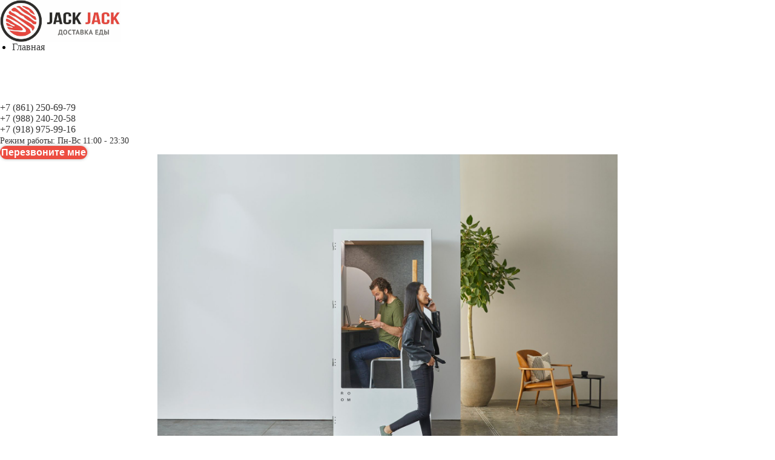

--- FILE ---
content_type: text/html; charset=UTF-8
request_url: https://jackjackkrd.ru/tpost/ss5cg5nuk1-there-is-a-first-post-headline
body_size: 15040
content:
<!DOCTYPE html>
<html dir="ltr">
<head>
    <meta charset="utf-8">
    <meta name="viewport" content="width=device-width, initial-scale=1.0">
    
    <title>There is a first post headline - Julia Scott</title>
    <meta name="description" content="A text for a new post. Add text here as a description.#nbsp;It will be shown only in the description of a news card.">
    <meta name="keywords" content="">
    <meta name="robots" content="index, follow" />

    <meta property="og:title" content="There is a first post headline" />
    <meta property="og:description" content="A text for a new post. Add text here as a description.#nbsp;It will be shown only in the description of a news card." />
    <meta property="og:type" content="website" />
    <meta property="og:url" content="https://jackjackkrd.ru/tpost/ss5cg5nuk1-there-is-a-first-post-headline" />
    <meta property="og:image" content="https://static.tildacdn.com/tild3730-3535-4735-b835-626335396365/room-CvITb1xAj4I-uns.jpg" />

    <link rel="canonical" href="https://jackjackkrd.ru/tpost/ss5cg5nuk1-there-is-a-first-post-headline" />
    <link rel="alternate" type="application/rss+xml" title="События фонда" href="https://jackjackkrd.ru/rss-feed-585250253071.xml" />
    <link rel="amphtml" href="https://jackjackkrd.ru/tpost/ss5cg5nuk1-there-is-a-first-post-headline?amp=true">

    <link rel="stylesheet" href="https://static.tildacdn.com/css/tilda-grid-3.0.min.css">
    <link rel="stylesheet" href="https://ws.tildacdn.com/project1581859/tilda-blocks-page7192370.min.css?t=1769169349" type="text/css" media="all" onerror="this.loaderr='y';" />
    <link rel="stylesheet" href="https://static.tildacdn.com/css/tilda-animation-1.0.min.css" type="text/css" media="all" />
    <link rel="stylesheet" href="https://static.tildacdn.com/css/tilda-popup-1.1.min.css" type="text/css" media="all" />
    <link rel="stylesheet" href="https://static.tildacdn.com/css/tilda-feed-1.1.min.css" type="text/css" media="all" />
    <link rel="stylesheet" href="https://static.tildacdn.com/css/tilda-slds-1.4.min.css" type="text/css" media="all" />
    <link rel="stylesheet" href="https://static.tildacdn.com/css/tilda-zoom-2.0.min.css" type="text/css" media="all" />
    <link rel="stylesheet" href="https://static.tildacdn.com/css/tilda-menusub-1.0.min.css" type="text/css" media="all" />
    <link rel="stylesheet" href="https://static.tildacdn.com/css/tilda-forms-1.0.min.css" type="text/css" media="all" />
    <link rel="stylesheet" href="https://static.tildacdn.com/css/tilda-catalog-1.1.min.css" type="text/css" media="all" />
    <script src="https://static.tildacdn.com/js/jquery-1.10.2.min.js"></script>
    <script src="https://static.tildacdn.com/js/tilda-scripts-3.0.min.js"></script>
    <script src="https://ws.tildacdn.com/project1581859/tilda-blocks-page7192370.min.js?t=1769169349" onerror="this.loaderr='y';"></script>
    <script src="https://static.tildacdn.com/js/lazyload-1.3.min.js" charset="utf-8"></script>
    <script src="https://static.tildacdn.com/js/tilda-animation-1.0.min.js" charset="utf-8"></script>
    <script src="https://static.tildacdn.com/js/tilda-feed-1.1.min.js" charset="utf-8"></script><script src="https://static.tildacdn.com/js/tilda-zero-fixed-1.0.min.js" charset="utf-8"></script><script src="https://static.tildacdn.com/js/tilda-popup-1.0.min.js" charset="utf-8"></script><script src="https://static.tildacdn.com/js/tilda-menu-1.0.min.js" charset="utf-8"></script><script src="https://static.tildacdn.com/js/tilda-submenublocks-1.0.min.js" charset="utf-8"></script><script src="https://static.tildacdn.com/js/tilda-forms-1.0.min.js" charset="utf-8"></script><link rel="stylesheet" href="https://static.tildacdn.com/css/tilda-forms-1.0.min.css" type="text/css" media="all"><script src="https://static.tildacdn.com/js/tilda-map-1.0.min.js" charset="utf-8"></script><script src="https://static.tildacdn.com/js/tilda-vote-1.1.min.js" charset="utf-8"></script><script src="https://static.tildacdn.com/js/tilda-animation-sbs-1.0.min.js" charset="utf-8"></script>
    <script src="https://static.tildacdn.com/js/tilda-slds-1.4.min.js" charset="utf-8"></script>
    <script src="https://static.tildacdn.com/js/tilda-zoom-2.0.min.js" charset="utf-8"></script>
    <script src="https://static.tildacdn.com/js/hammer.min.js" charset="utf-8"></script>
    <script src="https://static.tildacdn.com/js/tilda-menusub-1.0.min.js" charset="utf-8"></script>
    <script src="https://static.tildacdn.com/js/tilda-cart-1.1.min.js" charset="utf-8"></script>
    <script src="https://static.tildacdn.com/js/tilda-products-1.0.min.js" charset="utf-8"></script>
    <script src="https://static.tildacdn.com/js/tilda-catalog-1.1.min.js" charset="utf-8"></script>
    <script src="https://static.tildacdn.com/js/tilda-zero-1.1.min.js" charset="utf-8"></script>
    <script src="https://static.tildacdn.com/js/tilda-zero-scale-1.0.min.js" charset="utf-8"></script>
    <script src="https://static.tildacdn.com/js/tilda-zero-forms-1.0.min.js" charset="utf-8"></script>
    <script src="https://static.tildacdn.com/js/tilda-zero-gallery-1.0.min.js" charset="utf-8"></script>
    <script src="https://static.tildacdn.com/js/tilda-zero-tooltip-1.0.min.js" charset="utf-8"></script>
    <script src="https://static.tildacdn.com/js/tilda-zero-video-1.0.min.js" charset="utf-8"></script>

    <script type="text/javascript">
    
    if((/bot|google|yandex|baidu|bing|msn|duckduckbot|teoma|slurp|crawler|spider|robot|crawling|facebook/i.test(navigator.userAgent))===false && typeof(sessionStorage)!='undefined' && sessionStorage.getItem('visited')!=='y'){	var style=document.createElement('style');	style.type='text/css';	style.innerHTML='@media screen and (min-width: 980px) {.t-records {opacity: 0;}.t-records_animated {-webkit-transition: opacity ease-in-out .2s;-moz-transition: opacity ease-in-out .2s;-o-transition: opacity ease-in-out .2s;transition: opacity ease-in-out .2s;}.t-records.t-records_visible {opacity: 1;}}';	document.getElementsByTagName('head')[0].appendChild(style);	$(document).ready(function() { $('.t-records').addClass('t-records_animated'); setTimeout(function(){ $('.t-records').addClass('t-records_visible'); sessionStorage.setItem('visited','y'); },400);	});}
    
    </script>
</head>

<body class="t-body">
<div id="allrecords" class="t-records" data-hook="blocks-collection-content-node" data-tilda-project-id="1581859" data-tilda-formskey="5760828540fb99049d855e7785262771">

    
<!-- POST START -->

<!--header-->
<div id="t-header" class="t-records" data-hook="blocks-collection-content-node" data-tilda-project-id="1581859" data-tilda-page-id="7192370" data-tilda-formskey="5760828540fb99049d855e7785262771" data-tilda-lazy="yes" data-tilda-project-headcode="yes">

<div id="rec147668614" class="r t-rec" style=" "  data-record-type="390"   >


<div class="t390">
  <div class="t-popup" data-tooltip-hook="#action"  >
    <div class="t-popup__close">
      <div class="t-popup__close-wrapper">
      <svg class="t-popup__close-icon" width="23px" height="23px" viewBox="0 0 23 23" version="1.1" xmlns="http://www.w3.org/2000/svg" xmlns:xlink="http://www.w3.org/1999/xlink">
        <g stroke="none" stroke-width="1" fill="#fff" fill-rule="evenodd">
          <rect transform="translate(11.313708, 11.313708) rotate(-45.000000) translate(-11.313708, -11.313708) " x="10.3137085" y="-3.6862915" width="2" height="30"></rect>
          <rect transform="translate(11.313708, 11.313708) rotate(-315.000000) translate(-11.313708, -11.313708) " x="10.3137085" y="-3.6862915" width="2" height="30"></rect>
        </g>
      </svg>
      </div>
    </div>
    <div class="t-popup__container t-width t-width_6" style="background-color: #fbfbf9;">
      <img class="t390__img t-img" src="https://static.tildacdn.com/tild6364-6637-4436-a130-623039373234/_-1.jpg" imgfield="img" >            <div class="t390__wrapper t-align_center">
                <div class="t390__title t-heading t-heading_lg" style="">Закажите сет «Хит 80 ШТ» всего за 999 руб.</div>        <div class="t390__descr t-descr t-descr_xs" style="">Состав: Темпура тори,Темпура моцарелла, Каппа маки, Маки сыр, Окинава, Бонито с окунём, Запеченный унаги, Запеченный с крабом, Запеченный с копчёной курочкой, Запеченный тамаго<br /><strong>80 шт., 2000 грамм </strong></div>                  <div class="t390__btn-wrapper">
            <a href="https://jackjackkrd.ru/tproduct/124110385-420567500621-set-hit-80-sht" target="" class="t390__btn t390__btn_first t-btn js-click-stat" data-tilda-event-name="/tilda/click/rec147668614/button1"  style=" color:#ffffff;background-color:#ff8e48;border-radius:10px; -moz-border-radius:10px; -webkit-border-radius:10px;"><table style="width:100%; height:100%;"><tr><td>ЗАКАЗАТЬ СО СКИДКОЙ</td></tr></table></a>                      </div>
                        <div class="t390__social">
          <div class="t390__circle-lg ">
          <script type="text/javascript" src="https://static.tildacdn.com/js/ya-share.js" charset="utf-8"></script>
           <div class="ya-share2" data-access-token:facebook="" data-yashareL10n="en" data-services="facebook,vkontakte,twitter" data-counter=""></div>
          </div>
        </div>
              </div>
          </div>
  </div>
</div>



<script type="text/javascript">

$(document).ready(function(){
  $("#rec147668614").attr('data-animationappear','off');
  $("#rec147668614").css('opacity','1');
  setTimeout(function(){
    t390_initPopup('147668614');
  }, 500);
});
</script>


<style>

#rec147668614 .t-btn[data-btneffects-first],
#rec147668614 .t-btn[data-btneffects-second],
#rec147668614 .t-submit[data-btneffects-first],
#rec147668614 .t-submit[data-btneffects-second] {
	position: relative;
  overflow: hidden;
  -webkit-transform: translate3d(0,0,0);
  transform: translate3d(0,0,0);
}



</style>



<script type="text/javascript">

$(document).ready(function() {
	
	
});

</script>

</div>


<div id="rec147670087" class="r t-rec" style=" " data-animationappear="off" data-record-type="367"   >
<!-- T367 -->
<div class="t367">
<a href="#action" class="t367__opener" data-trigger-time="10" data-cookie-name="mytimercookie" data-cookie-time="10"></a>
</div>



<script>
$(document).ready(function() {
    t367_autoInit('147670087');
});
</script>  


</div>


<div id="rec210445531" class="r t-rec t-screenmin-980px" style=" " data-animationappear="off" data-record-type="257" data-screen-min="980px"  >

<!-- T228 -->
<div id="nav210445531marker"></div>
<div id="nav210445531" class="t228  t228__positionfixed " style="background-color: rgba(255,255,255,1); height:90px; box-shadow: 0px 1px 3px rgba(0,0,0,0.40);" data-bgcolor-hex="#ffffff" data-bgcolor-rgba="rgba(255,255,255,1)" data-navmarker="nav210445531marker" data-appearoffset="" data-bgopacity-two="100" data-menushadow="40" data-bgopacity="1"  data-bgcolor-rgba-afterscroll="rgba(255,255,255,1)" data-menu-items-align="center" data-menu="yes">
    <div class="t228__maincontainer t228__c12collumns" style="height:90px;">
          <div class="t228__padding40px"></div>

          <div class="t228__leftside">
                        <div class="t228__leftcontainer">
                <a href="/"  style="color:#363636;font-size:20px;"><img src="https://static.tildacdn.com/tild3832-3334-4336-b736-316230643533/noroot.png" class="t228__imglogo t228__imglogomobile" imgfield="img" style="max-width: 200px; width: 200px; min-width: 200px; height: auto; display: block;" alt="Jack Jack"></a>            </div>
                      </div>

          <div class="t228__centerside ">
                        <div class="t228__centercontainer">
            <ul class="t228__list t228__list_hidden">
                        			            <li class="t228__list_item" style="padding:0 15px 0 0;"><a class="t-menu__link-item" href="" data-menu-submenu-hook=""  style="color:#363636;font-size:16px;font-weight:500;" data-menu-item-number="1">Главная</a>
                            </li>
            			            <li class="t228__list_item" style="padding:0 15px;"><a class="t-menu__link-item" href="" data-menu-submenu-hook="link_sub2_210445531"  style="color:#363636;font-size:16px;font-weight:500;" data-menu-item-number="2">Меню</a>
                    <div class="t-menusub" data-submenu-hook="link_sub2_210445531" data-submenu-margin="15px" data-add-submenu-arrow="on">
      <div class="t-menusub__menu">
        <div class="t-menusub__content">
          <ul class="t-menusub__list">
                    <li class="t-menusub__list-item t-name t-name_xs"><a class="t-menusub__link-item t-name t-name_xs" style="color:#363636;font-size:14px;font-weight:500;font-family:'Roboto';" href="/category/"  data-menu-item-number="2">Меню</a></li>
                    <li class="t-menusub__list-item t-name t-name_xs"><a class="t-menusub__link-item t-name t-name_xs" style="color:#363636;font-size:14px;font-weight:500;font-family:'Roboto';" href="/category/sety"  data-menu-item-number="2">Сеты</a></li>
                    <li class="t-menusub__list-item t-name t-name_xs"><a class="t-menusub__link-item t-name t-name_xs" style="color:#363636;font-size:14px;font-weight:500;font-family:'Roboto';" href="/category/kombo"  data-menu-item-number="2">Комбо наборы</a></li>
                    <li class="t-menusub__list-item t-name t-name_xs"><a class="t-menusub__link-item t-name t-name_xs" style="color:#363636;font-size:14px;font-weight:500;font-family:'Roboto';" href="/category/rolls"  data-menu-item-number="2">Роллы</a></li>
                    <li class="t-menusub__list-item t-name t-name_xs"><a class="t-menusub__link-item t-name t-name_xs" style="color:#363636;font-size:14px;font-weight:500;font-family:'Roboto';" href="/category/pizza"  data-menu-item-number="2">Пицца</a></li>
                    <li class="t-menusub__list-item t-name t-name_xs"><a class="t-menusub__link-item t-name t-name_xs" style="color:#363636;font-size:14px;font-weight:500;font-family:'Roboto';" href="/category/napitki"  data-menu-item-number="2">Напитки</a></li>
                    <li class="t-menusub__list-item t-name t-name_xs"><a class="t-menusub__link-item t-name t-name_xs" style="color:#363636;font-size:14px;font-weight:500;font-family:'Roboto';" href="/category/sushi"  data-menu-item-number="2">Суши</a></li>
                    <li class="t-menusub__list-item t-name t-name_xs"><a class="t-menusub__link-item t-name t-name_xs" style="color:#363636;font-size:14px;font-weight:500;font-family:'Roboto';" href="/dopolnitelno"  data-menu-item-number="2">Дополнительно</a></li>
                    <li class="t-menusub__list-item t-name t-name_xs"><a class="t-menusub__link-item t-name t-name_xs" style="color:#363636;font-size:14px;font-weight:500;font-family:'Roboto';" href="/category/novinki"  data-menu-item-number="2">Новинки</a></li>
                    <li class="t-menusub__list-item t-name t-name_xs"><a class="t-menusub__link-item t-name t-name_xs" style="color:#363636;font-size:14px;font-weight:500;font-family:'Roboto';" href="/category/goryachie-zakuski"  data-menu-item-number="2">Горячие закуски</a></li>
                    </ul>
        </div>
      </div>
    </div>
                </li>
            			            <li class="t228__list_item" style="padding:0 15px;"><a class="t-menu__link-item" href="/promotions" data-menu-submenu-hook=""  style="color:#363636;font-size:16px;font-weight:500;" data-menu-item-number="3">Акции</a>
                            </li>
            			            <li class="t228__list_item" style="padding:0 15px;"><a class="t-menu__link-item" href="" data-menu-submenu-hook="link_sub4_210445531"  style="color:#363636;font-size:16px;font-weight:500;" data-menu-item-number="4">Контакты</a>
                    <div class="t-menusub" data-submenu-hook="link_sub4_210445531" data-submenu-margin="15px" data-add-submenu-arrow="on">
      <div class="t-menusub__menu">
        <div class="t-menusub__content">
          <ul class="t-menusub__list">
                    <li class="t-menusub__list-item t-name t-name_xs"><a class="t-menusub__link-item t-name t-name_xs" style="color:#363636;font-size:14px;font-weight:500;font-family:'Roboto';" href="/contacts"  data-menu-item-number="4">Контакты ресторана</a></li>
                    <li class="t-menusub__list-item t-name t-name_xs"><a class="t-menusub__link-item t-name t-name_xs" style="color:#363636;font-size:14px;font-weight:500;font-family:'Roboto';" href="/place"  data-menu-item-number="4">Наши заведения</a></li>
                    </ul>
        </div>
      </div>
    </div>
                </li>
            			            <li class="t228__list_item" style="padding:0 0 0 15px;"><a class="t-menu__link-item" href="/dostavka-i-oplata" data-menu-submenu-hook=""  style="color:#363636;font-size:16px;font-weight:500;" data-menu-item-number="5">Доставка и оплата</a>
                            </li>
                                    </ul>
            </div>
                      </div>

          <div class="t228__rightside">
                          <div class="t228__rightcontainer">
                                <div class="t228__right_descr" style="color:#363636;font-size:16px;font-weight:500;">+7 (861) 250-69-79<br />+7 (988) 240-20-58<br />+7 (918) 975-99-16<br /><span style="font-size: 14px;">Режим работы: Пн-Вс 11:00 - 23:30</span></div>
                                                            
<div class="t228__right_buttons">
<div class="t228__right_buttons_wrap">
<div class="t228__right_buttons_but"><a href="#callback" target="" class="t-btn "  style="color:#ffffff;background-color:#ed4d41;border-radius:30px; -moz-border-radius:30px; -webkit-border-radius:30px;box-shadow: 0px 0px 5px 0px rgba(0, 0, 0, 0.3);"><table style="width:100%; height:100%;"><tr><td>Перезвоните мне</td></tr></table></a></div>    
</div>
</div>

             </div>
                       </div>

          <div class="t228__padding40px"></div>
  </div>
</div>


<style>
@media screen and (max-width: 980px) {
    #rec210445531 .t228__leftcontainer {
        padding: 20px;
    }
    #rec210445531 .t228__imglogo {
        padding: 20px 0;
    }
#rec210445531 .t228 {
    position: static;
}
}
</style>

<script>
    $(window).on('load', function() {
        if (typeof t228_setWidth !== 'undefined') {
            t228_setWidth('210445531');
        }
    });

$(window).on('resize', function() {
if (typeof t228_setWidth !== 'undefined') {
    t228_setWidth('210445531');
}
    t228_setBg('210445531');
});

$(document).ready(function() {
    t228_highlight();
            t228_checkAnchorLinks('210445531');
    
    if (typeof t228__init === 'function') {
        t228__init('210445531');
    }
    t228_setBg('210445531');
    
if (typeof t228_setWidth !== 'undefined') {
    t228_setWidth('210445531');
}

    t228_changebgopacitymenu('210445531');
    $(window).bind('scroll', t_throttle(function(){t228_changebgopacitymenu('210445531')}));


});
</script>

<!--[if IE 8]>
<style>
#rec210445531 .t228 {
    filter: progid:DXImageTransform.Microsoft.gradient(startColorStr='#D9ffffff', endColorstr='#D9ffffff');
}
</style>
<![endif]-->




		
			
			
	
	<style>
	#rec210445531 .t-btn:not(.t-animate_no-hover):hover{
	  background-color: #53a0f2 !important;	  	  	  box-shadow: 0px 0px 5px 0px rgba(0, 0, 0, 0.5) !important;	}	
	#rec210445531 .t-btn:not(.t-animate_no-hover){
	  -webkit-transition: background-color 0.2s ease-in-out, color 0.2s ease-in-out, border-color 0.2s ease-in-out, box-shadow 0.2s ease-in-out; transition: background-color 0.2s ease-in-out, color 0.2s ease-in-out, border-color 0.2s ease-in-out, box-shadow 0.2s ease-in-out;
	}
	</style>
	
	

		
		

<style>
#rec210445531 .t-menu__link-item{
	  -webkit-transition: color 0.3s ease-in-out, opacity 0.3s ease-in-out;
  transition: color 0.3s ease-in-out, opacity 0.3s ease-in-out;	
		  position: relative;
	}

#rec210445531 .t-menu__link-item::after {
  content: '';
  position: absolute;
  left: 0;
  	bottom: 20%;
	opacity: 0;
	width: 100%;
	height: 100%;
	border-bottom: 0px solid #6aaef4;
  -webkit-box-shadow: inset 0px -1px 0px 0px #6aaef4;
  -moz-box-shadow: inset 0px -1px 0px 0px #6aaef4;
  box-shadow: inset 0px -1px 0px 0px #6aaef4;
	  -webkit-transition: all 0.3s ease;
  transition: all 0.3s ease;
}

#rec210445531 .t-menu__link-item.t-active{
  color:#6aaef4 !important;  font-weight:600 !important;  }

#rec210445531 .t-menu__link-item.t-active::after {
opacity: 1;
bottom: -0px;
border-bottom: 0px solid #6aaef4;
-webkit-box-shadow: inset 0px -1px 0px 0px #6aaef4;
-moz-box-shadow: inset 0px -1px 0px 0px #6aaef4;
box-shadow: inset 0px -1px 0px 0px #6aaef4;
}

#rec210445531 .t-menu__link-item:not(.t-active):not(.tooltipstered):hover{
  color: #6aaef4 !important;  }

#rec210445531 .t-menu__link-item:not(.t-active):not(.tooltipstered):hover::after{
		opacity: 1;
	bottom: -0px;
	}

@supports (overflow:-webkit-marquee) and (justify-content:inherit)
{
  #rec210445531 .t-menu__link-item,
  #rec210445531 .t-menu__link-item.t-active {
    opacity: 1 !important;
  }
}
</style>



<script type="text/javascript">
  $(document).ready(function() {
    setTimeout(function(){
      t_onFuncLoad('t_menusub_init', function() {
        t_menusub_init('210445531');
      });
    }, 500);
  });
</script>


<style>

    #rec210445531 .t-menusub__link-item{
                    -webkit-transition: color 0.3s ease-in-out, opacity 0.3s ease-in-out;
            transition: color 0.3s ease-in-out, opacity 0.3s ease-in-out;
            }

            #rec210445531 .t-menusub__link-item.t-active{
            color:#6aaef4 !important;            font-weight:600 !important;                    }
    
            #rec210445531 .t-menusub__link-item:not(.t-active):not(.tooltipstered):hover{
            color: #6aaef4 !important;                    }
    
    @supports (overflow:-webkit-marquee) and (justify-content:inherit)
    {
        #rec210445531 .t-menusub__link-item,
        #rec210445531 .t-menusub__link-item.t-active {
        opacity: 1 !important;
    }
    }


@media screen and (max-width: 980px) {
    #rec210445531 .t-menusub__menu .t-menusub__link-item {
        color:#363636 !important;
    }

    #rec210445531 .t-menusub__menu .t-menusub__link-item.t-active {
        color:#6aaef4 !important;
    }
}




@media screen and (min-width: 981px) {    #rec210445531 .t-menusub__menu {
                text-align:left;        max-width:170px;        border-radius:10px;        border: 1px solid #d1d1d1;            }
}


    #rec210445531 .t-menusub__menu_top:before {
        bottom: -21px;
        border-top-color: #d1d1d1;
    }
    #rec210445531 .t-menusub__menu_bottom:before {
        top: -21px;
        border-bottom-color: #d1d1d1;
    }


</style>

</div>


<div id="rec126270462" class="r t-rec t-screenmax-980px" style=" " data-animationappear="off" data-record-type="451"  data-screen-max="980px" >



<!-- T451 -->
<div id="nav126270462marker"></div>
<div id="nav126270462" class="t451" data-menu="yes">
  <div class="t451__container t451__positionfixed t451__panel "  data-appearoffset="" style="height: 70px;">
    <div class="t451__container__bg" style="background-color: rgba(255,255,255,1); box-shadow: 0px 1px 3px rgba(0,0,0,0.40);" data-bgcolor-hex="#ffffff" data-bgcolor-rgba="rgba(255,255,255,1)" data-navmarker="nav126270462marker" data-appearoffset="" data-bgopacity="1"  data-bgcolor-rgba-afterscroll="rgba(255,255,255,1)" data-bgopacity2="1" data-menu-shadow="0px 1px 3px rgba(0,0,0,0.40)"></div>
    <div class="t451__menu__content t451__col-12">
        <div class="t451__burger t451__burger_mobile">
          <span style=";"></span>
          <span style=";"></span>
          <span style=";"></span>
          <span style=";"></span>
        </div>

                <div class="t451__leftside t451__side">
            <div class="t451__burger">
              <span style=";"></span>
              <span style=";"></span>
              <span style=";"></span>
              <span style=";"></span>
            </div>
        </div>

        <div class="t451__centerside">
          <div class="t451__logo__container ">
                          <div class="t451__logo__content"><a class="t451__logo" href="/"  style="color:#363636;font-size:20px;"><img src="https://static.tildacdn.com/tild3832-3334-4336-b736-316230643533/noroot.png" style="max-width: 180px;" class="t451__logo__img" imgfield="img" alt="Jack Jack"></a></div>
                      </div>
        </div>
        
        <div class="t451__rightside t451__side">
                        </div>

        
    </div>
  </div>
</div>

<div class="t451m__overlay">
  <div class="t451m__overlay_bg" style=" "></div>
</div>

<div class="t451 t451m t451m__left" data-tooltip-hook="" style="background-color: #eef2f9;">
  <div class="t451m__close t451m_opened" style="background-color: #eef2f9;">
    <div class="t451m__close_icon">
      <span style="background-color:#363636;"></span>
      <span style="background-color:#363636;"></span>
      <span style="background-color:#363636;"></span>
      <span style="background-color:#363636;"></span>
    </div>
  </div>
  <div class="t451m__container t-align_left">
    <div class="t451m__top">
    
        <div class="t451m__menu">
    <ul class="t451m__list">
                <li class="t451m__list_item" ><a class="t-menu__link-item" href="/" data-menu-submenu-hook=""  style="color:#363636;font-size:18px;font-weight:500;" data-menu-item-number="1">Главная</a>
            </li>
            <li class="t451m__list_item" ><a class="t-menu__link-item t451__link-item_submenu" href="" data-menu-submenu-hook="link_sub2_126270462"  style="color:#363636;font-size:18px;font-weight:500;" data-menu-item-number="2">Меню</a>
            <div class="t-menusub" data-submenu-hook="link_sub2_126270462" data-submenu-margin="15px" data-add-submenu-arrow="on">
      <div class="t-menusub__menu">
        <div class="t-menusub__content">
          <ul class="t-menusub__list">
                    <li class="t-menusub__list-item t-name t-name_xs"><a class="t-menusub__link-item t-name t-name_xs" style="color:#363636;font-size:14px;font-weight:500;font-family:'Roboto';" href="/category/"  data-menu-item-number="2">Меню</a></li>
                    <li class="t-menusub__list-item t-name t-name_xs"><a class="t-menusub__link-item t-name t-name_xs" style="color:#363636;font-size:14px;font-weight:500;font-family:'Roboto';" href="/category/sety"  data-menu-item-number="2">Сеты</a></li>
                    <li class="t-menusub__list-item t-name t-name_xs"><a class="t-menusub__link-item t-name t-name_xs" style="color:#363636;font-size:14px;font-weight:500;font-family:'Roboto';" href="/category/kombo"  data-menu-item-number="2">Комбо наборы</a></li>
                    <li class="t-menusub__list-item t-name t-name_xs"><a class="t-menusub__link-item t-name t-name_xs" style="color:#363636;font-size:14px;font-weight:500;font-family:'Roboto';" href="/category/rolls"  data-menu-item-number="2">Роллы</a></li>
                    <li class="t-menusub__list-item t-name t-name_xs"><a class="t-menusub__link-item t-name t-name_xs" style="color:#363636;font-size:14px;font-weight:500;font-family:'Roboto';" href="/category/pizza"  data-menu-item-number="2">Пицца</a></li>
                    <li class="t-menusub__list-item t-name t-name_xs"><a class="t-menusub__link-item t-name t-name_xs" style="color:#363636;font-size:14px;font-weight:500;font-family:'Roboto';" href="/category/napitki"  data-menu-item-number="2">Напитки</a></li>
                    <li class="t-menusub__list-item t-name t-name_xs"><a class="t-menusub__link-item t-name t-name_xs" style="color:#363636;font-size:14px;font-weight:500;font-family:'Roboto';" href="/category/sushi"  data-menu-item-number="2">Суши</a></li>
                    <li class="t-menusub__list-item t-name t-name_xs"><a class="t-menusub__link-item t-name t-name_xs" style="color:#363636;font-size:14px;font-weight:500;font-family:'Roboto';" href="/dopolnitelno"  data-menu-item-number="2">Дополнительно</a></li>
                    <li class="t-menusub__list-item t-name t-name_xs"><a class="t-menusub__link-item t-name t-name_xs" style="color:#363636;font-size:14px;font-weight:500;font-family:'Roboto';" href="/category/novinki"  data-menu-item-number="2">Новинки</a></li>
                    <li class="t-menusub__list-item t-name t-name_xs"><a class="t-menusub__link-item t-name t-name_xs" style="color:#363636;font-size:14px;font-weight:500;font-family:'Roboto';" href="/category/goryachie-zakuski"  data-menu-item-number="2">Горячие закуски</a></li>
                    </ul>
        </div>
      </div>
    </div>
        </li>
            <li class="t451m__list_item" ><a class="t-menu__link-item" href="/promotions" data-menu-submenu-hook=""  style="color:#363636;font-size:18px;font-weight:500;" data-menu-item-number="3">Акции</a>
            </li>
            <li class="t451m__list_item" ><a class="t-menu__link-item" href="/contacts" data-menu-submenu-hook=""  style="color:#363636;font-size:18px;font-weight:500;" data-menu-item-number="4">Контакты</a>
            </li>
            <li class="t451m__list_item" ><a class="t-menu__link-item" href="/dostavka-i-oplata" data-menu-submenu-hook=""  style="color:#363636;font-size:18px;font-weight:500;" data-menu-item-number="5">Доставка и оплата</a>
            </li>
            <li class="t451m__list_item" ><a class="t-menu__link-item" href="/place" data-menu-submenu-hook=""  style="color:#363636;font-size:18px;font-weight:500;" data-menu-item-number="6">Наши заведения</a>
            </li>
     
        </ul>
    </div>
        </div>
  <div class="t451m__rightside">
    <div class="t451m__rightcontainer">
             
            <div class="t451m__right_descr t-descr t-descr_xs" field="descr" style="color:#212121;">+7 (861) 250-69-79 <br />+7 (988) 240-20-58<br />+7 (918) 975-99-16<br /><span style="font-size: 14px;">Режим работы: Пн-Вс 11:00 - 23:30</span></div>
          </div>
    </div>
  </div>
</div>





<script>
$(document).ready(function(){
  $("#rec126270462").attr('data-animationappear','off');
  $("#rec126270462").css('opacity','1');
  t451_initMenu('126270462');
});
</script>  



<script>
    $(document).ready(function() {
      t451_changeBgOpacityMenu('126270462');
      $(window).bind('scroll', t_throttle(function(){t451_changeBgOpacityMenu('126270462')}, 200));
    });
</script>  






		
		

<style>
#rec126270462 .t-menu__link-item{
	  -webkit-transition: color 0.3s ease-in-out, opacity 0.3s ease-in-out;
  transition: color 0.3s ease-in-out, opacity 0.3s ease-in-out;	
		  position: relative;
	}

#rec126270462 .t-menu__link-item::after {
  content: '';
  position: absolute;
  left: 0;
  	bottom: 20%;
	opacity: 0;
	width: 100%;
	height: 100%;
	border-bottom: 0px solid #6aaef4;
  -webkit-box-shadow: inset 0px -1px 0px 0px #6aaef4;
  -moz-box-shadow: inset 0px -1px 0px 0px #6aaef4;
  box-shadow: inset 0px -1px 0px 0px #6aaef4;
	  -webkit-transition: all 0.3s ease;
  transition: all 0.3s ease;
}

#rec126270462 .t-menu__link-item.t-active{
  color:#6aaef4 !important;  font-weight:600 !important;  }

#rec126270462 .t-menu__link-item.t-active::after {
opacity: 1;
bottom: -0px;
border-bottom: 0px solid #6aaef4;
-webkit-box-shadow: inset 0px -1px 0px 0px #6aaef4;
-moz-box-shadow: inset 0px -1px 0px 0px #6aaef4;
box-shadow: inset 0px -1px 0px 0px #6aaef4;
}

#rec126270462 .t-menu__link-item:not(.t-active):not(.tooltipstered):hover{
  color: #6aaef4 !important;  }

#rec126270462 .t-menu__link-item:not(.t-active):not(.tooltipstered):hover::after{
		opacity: 1;
	bottom: -0px;
	}

@supports (overflow:-webkit-marquee) and (justify-content:inherit)
{
  #rec126270462 .t-menu__link-item,
  #rec126270462 .t-menu__link-item.t-active {
    opacity: 1 !important;
  }
}
</style>



<script type="text/javascript">
  $(document).ready(function() {
    setTimeout(function(){
      t_onFuncLoad('t_menusub_init', function() {
        t_menusub_init('126270462');
      });
    }, 500);
  });
</script>


<style>

    #rec126270462 .t-menusub__link-item{
                    -webkit-transition: color 0.3s ease-in-out, opacity 0.3s ease-in-out;
            transition: color 0.3s ease-in-out, opacity 0.3s ease-in-out;
            }

            #rec126270462 .t-menusub__link-item.t-active{
            color:#6aaef4 !important;            font-weight:600 !important;                    }
    
            #rec126270462 .t-menusub__link-item:not(.t-active):not(.tooltipstered):hover{
            color: #6aaef4 !important;                    }
    
    @supports (overflow:-webkit-marquee) and (justify-content:inherit)
    {
        #rec126270462 .t-menusub__link-item,
        #rec126270462 .t-menusub__link-item.t-active {
        opacity: 1 !important;
    }
    }


@media screen and (max-width: 980px) {
    #rec126270462 .t-menusub__menu .t-menusub__link-item {
        color:#363636 !important;
    }

    #rec126270462 .t-menusub__menu .t-menusub__link-item.t-active {
        color:#6aaef4 !important;
    }
}




@media screen and (min-width: 981px) {    #rec126270462 .t-menusub__menu {
                text-align:left;        max-width:170px;        border-radius:10px;        border: 1px solid #d1d1d1;            }
}


    #rec126270462 .t-menusub__menu_top:before {
        bottom: -21px;
        border-top-color: #d1d1d1;
    }
    #rec126270462 .t-menusub__menu_bottom:before {
        top: -21px;
        border-bottom-color: #d1d1d1;
    }


</style>

</div>


<div id="rec126270463" class="r t-rec" style=" " data-animationappear="off" data-record-type="396"   >
<!-- T396 -->
<style>#rec126270463 .t396__artboard{height: 70px;background-color: #ffffff;}#rec126270463 .t396__filter{height: 70px;}#rec126270463 .t396__carrier{height: 70px;background-position: center center;background-attachment: scroll;background-size:cover;background-repeat:no-repeat;}@media screen and (max-width: 1199px){#rec126270463 .t396__artboard{}#rec126270463 .t396__filter{}#rec126270463 .t396__carrier{background-attachment:scroll;}}@media screen and (max-width: 959px){}@media screen and (max-width: 639px){}@media screen and (max-width: 479px){}</style>  
  
  
  

<div class='t396'>

	<div class="t396__artboard" data-artboard-recid="126270463"
		data-artboard-height="70"
								
		data-artboard-height_vh=""
										
		data-artboard-valign="center"
								
    data-artboard-upscale=""
										
		data-artboard-ovrflw=""
	>
    
	      	  <div class="t396__carrier" data-artboard-recid="126270463"></div>      
      	      
      <div class="t396__filter" data-artboard-recid="126270463"></div>
    
	                                                                                      
    </div>
  
</div>  


<script>
$( document ).ready(function() {  
  t396_init('126270463');  
});
</script>



<!-- /T396 -->
</div>

</div>
<!--/header-->



    <style>
        .t-feed__post-popup__close-wrapper {
            display: none !important;
        }
    </style>


      






<div id="rec" class="r t-rec">
    <div class="t-feed">

        <div class="t-feed__post-popup t-popup_show" style="background-color:#ffffff;display:block;" data-feed-popup-postuid="ss5cg5nuk1" data-feed-popup-feeduid="585250253071">

            <div class="t-feed__post-popup__close-wrapper">

                <a href="https://jackjackkrd.ru" class="t-popup__close">
                    <div class="t-popup__close-wrapper">
                        <svg class="t-popup__close-icon" width="11" height="20" viewBox="0 0 11 20" fill="none" xmlns="http://www.w3.org/2000/svg">
                            <path d="M1 1L10 10L1 19" stroke="#000000" stroke-width="2"/>
                        </svg>
                    </div>
                </a>

                <div class="t-feed__post-popup__close-text-wrapper">
                    <div class="js-feed-close-text t-feed__post-popup__close-text t-descr t-descr_xxs" style="color:#000000;">
                                                    События фонда
                                            </div>
                </div>

                
            </div>

            <div class="t-feed__post-popup__container t-container t-popup__container t-popup__container-static">
                <div itemscope itemtype="https://schema.org/BlogPosting" class="t-feed__post-popup__content-wrapper">

                <div class="t-feed__post-popup__content t-col t-col_8">
                    <div style="display: none;">
                        <meta itemprop="datePublished" content="2021-11-30MSK15:59:00+03:00" />
                        <meta itemprop="dateModified" content="2021-11-30MSK16:00:34+03:00" />
                        <meta itemprop="mainEntityOfPage" content="https://jackjackkrd.ru/tpost/ss5cg5nuk1-there-is-a-first-post-headline" />
                        <div itemprop="publisher" itemscope itemtype="https://schema.org/Organization">
                            <meta itemprop="logo" content="" />
                            <meta itemprop="name" content="" />
                            <meta itemprop="address" content="" />
                            <meta itemprop="telephone" content="" />
                        </div>
                    </div>

                                            
                                                                                                                        <div id="feed-cover" class="r t-feed__post-popup__cover-wrapper t-feed__post-popup__cover-wrapper_beforetitle">
                                        <img itemprop="image" src="https://static.tildacdn.com/tild3730-3535-4735-b835-626335396365/room-CvITb1xAj4I-uns.jpg"  class="js-feed-post-image t-feed__post-popup__img t-img">
                                    </div>
                                                            
                                                                                            <div class="t-feed__post-popup__date-parts-wrapper t-feed__post-popup__date-parts-wrapper_beforetitle">
                                                                                                                    <span class="t-feed__post-popup__date-wrapper">
                                            <span class="js-feed-post-date t-feed__post-popup__date t-uptitle t-uptitle_sm">2021-11-30 15:59</span>
                                        </span>
                                                                                                                                                                                                                            </div>
                                                            
                                                            <div class="t-feed__post-popup__title-wrapper">
                                    <h1 itemprop="headline" class="js-feed-post-title t-feed__post-popup__title t-title t-title_xxs">There is a first post headline</h1>
                                </div>
                            
                                                                        
                    
                    
                    
                                            <div id="feed-text" class="r t-feed__post-popup__text-wrapper" data-animationappear="off">
                            <div itemprop="articleBody" class="js-feed-post-text t-feed__post-popup__text t-text t-text_md"><section>A balancing rock, also called balanced rock or precarious boulder, is a naturally occurring geological formation featuring a large rock or boulder, sometimes of substantial size, resting on other rocks, bedrock, or on glacial till. Some formations known by this name only appear to be balancing, but are in fact firmly connected to a base rock by a pedestal or stem. <br /><br />No single scientific definition of the term exists, and it has been applied to a variety of rock features that fall into one of four general categories: - A glacial erratic is a boulder that was transported and deposited by glaciers or ice rafts to a resting place on soil, on bedrock, or on other boulders. It usually has a different lithology from the other rocks around it. Not all glacial erractics are balancing rocks; some are firmly seated on the ground. Some balancing erractics have come to be known as rocking stones, also known as logan rocks, logan stones, or logans, because they are so finely balanced that the application of just a small force may cause them to rock or sway. A good example of a rocking stone is the Logan Rock in Cornwall, England, United Kingdom; another is the Trembling Rock in Brittany, France. - A perched block, also known as a perched boulder or perched rock, is a large, detached rock fragment that most commonly was transported and deposited by a glacier to a resting place on glacial till, often on the side of a hill or slope. Some perched blocks were not produced by glacial action, but were the aftermath of a rock fall, landslide, or avalanche.<br /><br />An erosional remnant is a persisting rock formation that remains after extensive wind, water, and/or chemical erosion. To the untrained eye, it may appear to be visually like a glacial erratic, but instead of being transported and deposited, it was carved from the local bedrock. Many good examples of erosional remnants are seen in Karlu Karlu/Devils Marbles Conservation Reserve in the Northern Territory of Australia. - A pedestal rock, also known as a rock pedestal or mushroom rock, is not a true balancing rock, but is a single continuous rock form with a very small base leading up to a much larger crown. Some of these formations are called balancing rocks because of their appearance. The undercut base was attributed for many years to simple wind abrasion, but is now believed to result from a combination of wind and enhanced chemical weathering at the base where moisture would be retained longest. Some pedestal rocks sitting on taller spire formations are known as hoodoos.</section></div>
                        </div>
                    
                                            <a  class="t-feed__post-popup__author-link" rel="author">
                        <div class="js-feed-post-author t-feed__post-popup__author-wrapper">
                                                        <span itemprop="author" class="js-feed-post-author-name t-feed__post-popup__author-name t-descr t-descr_xxs">Julia Scott</span>
                        </div>
                        </a>
                    
                    
                    
                </div>
                </div>

                
                
            </div>

            
        </div>

    </div>
</div>



<style type="text/css">
#rec .t-feed__post-popup__cover-wrapper .t-slds__bullet_active .t-slds__bullet_body,
#rec .t-feed__post-popup__cover-wrapper .t-slds__bullet:hover .t-slds__bullet_body {
    background-color: #222 !important;
}

#rec .t-feed__post-popup__arrow-top {
    position:fixed;
    z-index:1;
    bottom:20px;
    left: 20px;
    
    
    min-height:30px;
}

#rec .t-feed__post-popup__arrow-top svg path {
    
}
</style>







    

<script type="text/javascript">
    $(document).ready(function(){
        window.tFeedPosts = {};

        var recid = '';

        var opts = {
            "feeduid": "585250253071",
            "previewmode": "yes",
            "align": "left",
            "amountOfPosts": "",
            "reverse": "desc",
            "blocksInRow": "3",
            "blocksClass": "t-feed__grid-col t-col t-col_4",
            "blocksWidth": "360",
            "colClass": "",
            "prefixClass": "",
            "vindent": "",
            "dateFormat": "",
            "timeFormat": "",
            "imageRatio": "75",
            "hasOriginalAspectRatio": false,
            "imageHeight": "",
            "imageWidth": "",
            "dateFilter": 'all',
            "showPartAll": true,
            "showImage": true,
            "showShortDescr": true,
            "showParts": false,
            "showDate": false,
            "hideFeedParts": false,
            "parts_opts": {
                "partsBgColor": "#ffffff",
                "partsBorderSize": "1px",
                "partsBorderColor": "#000000",
                "align": "center"
            },
            "btnsAlign": false,
            "colWithBg": {
                "paddingSize": "",
                "background": "",
                "borderRadius": "",
                "shadowSize": "",
                "shadowOpacity": "",
                "shadowSizeHover": "",
                "shadowOpacityHover": "",
                "shadowShiftyHover": ""
            },
            "separator": {
                "height": "",
                "color": "",
                "opacity": "",
                "hideSeparator": false
            },
            "btnAllPosts": {
                "text": "",
                "link": "",
                "target": ""
            },
            "popup_opts": {
                "popupBgColor": "",
                "overlayBgColorRgba": "rgba(255,255,255,1)",
                "closeText": "",
                "iconColor": "#000000",
                "popupStat": "",
                "titleColor": "",
                "textColor": "",
                "subtitleColor": "",
                "datePos": "aftertext",
                "partsPos": "aftertext",
                "imagePos": "aftertitle",
                "inTwoColumns": false,
                "zoom": false,
                "styleRelevants": "",
                "methodRelevants": "",
                "titleRelevants": "",
                "showRelevants": "",
                "titleFontFamily": "",
                "descrFontFamily": "",
                "subtitleFontFamily": "",
                "shareStyle": "t-feed__share_black-white",
                "shareBg": "",
                "isShare": false,
                "shareServices": "",
                "shareFBToken": "",
                "showDate": false,
                "bgSize": "cover"
            },
            "arrowtop_opts": {
                "isShow": false,
                "style": "",
                "color": "",
                "bottom": "",
                "left": "",
                "right": ""
            },
            "gallery": {
                "control": "",
                "arrowSize": "",
                "arrowBorderSize": "",
                "arrowColor": "",
                "arrowColorHover": "",
                "arrowBg": "",
                "arrowBgHover": "",
                "arrowBgOpacity": "",
                "arrowBgOpacityHover": "",
                "showBorder": "",
                "dotsWidth": "",
                "dotsBg": "",
                "dotsActiveBg": "",
                "dotsBorderSize": ""
            },
            "typo": {
                "title": "color:#000000;font-family:'TildaSans';",
                "descr": "font-family:'TildaSans';",
                "subtitle": "font-family:'TildaSans';"
            },
            "amountOfSymbols": "",
            "bbtnStyle": "color:#ffffff;background-color:#000000;border-radius:3px; -moz-border-radius:3px; -webkit-border-radius:3px;",
            "btnStyle": "color:#000000;border:1px solid #000000;background-color:#ffffff;border-radius:5px; -moz-border-radius:5px; -webkit-border-radius:5px;",
            "btnTextColor": "#000000",
            "btnType": "",
            "btnSize": "sm",
            "btnText": "",
            "btnReadMore": "",
            "isHorizOnMob": false,
            "itemsAnim": "",
            "datePosPs": "beforetitle",
            "partsPosPs": "beforetitle",
            "imagePosPs": "beforetitle",
            "datePos": "afterdescr",
            "partsPos": "onimage",
            "imagePos": "beforetitle"
        };

        var post = {
            uid: 'ss5cg5nuk1',
            date: '2021-11-30 15:59',
            mediatype: 'image',
            mediadata: 'https://static.tildacdn.com/tild3730-3535-4735-b835-626335396365/room-CvITb1xAj4I-uns.jpg',
            postparts: []
        };

        t_onFuncLoad('t_feed_PostInit', function() {
            t_feed_PostInit(recid, opts, post);
        });

        t_onFuncLoad('t_feed__drawPostPopupVideo', function() {
            var postVideoHtml = t_feed__drawPostPopupVideo(post);
            $('.js-feed-cover-video').html(postVideoHtml);
        });

        t_feed_formateDate_snippet('2021-11-30 15:59');       // todo: t_feed_formateDate(date, opts, recid)

        if ($('.t-feed__post-popup__text-wrapper').hasClass('t-feed__post-popup__text-wrapper_zoom')) {
            t_onFuncLoad('t_feed_addZoom', function () {
                t_feed_addZoom();
            });
        }

        var arrowTop = $('.t-feed__post-popup__arrow-top');
        var popup = $('.t-feed__post-popup');
        popup.scroll(function() {
            t_onFuncLoad('t_feed_addPostPopupArrowTop', function () {
                t_feed_addPostPopupArrowTop($(this), arrowTop);
            });
        });
        arrowTop.on('click', function() {
            popup.animate({scrollTop: 0}, 300);
        });

        t_onFuncLoad('t_feed_getCountOfViews', function () {
            t_feed_getCountOfViews($('.t-feed__post-popup'));
        });

        if ($('.js-feed-relevants').length > 0) {
            t_onFuncLoad('t_feed_addRelevantsPosts', function () {
                t_feed_addRelevantsPosts(recid, opts, post, post.uid);
            });
        }

        var bgColor = '';
        bgColor = bgColor ? bgColor.replace('1)', '0.9)') : '';
        $('.t-feed__post-popup__close-wrapper').css('background-color', bgColor);
    });

    function t_feed_drawParts_snippet(parts) {
        var tagsHTML = '';
        parts.split(',').forEach(function(item) {
            tagsHTML += '<span class="t-uptitle t-uptitle_xs">' + item + '</span>';
        });

        $('.js-feed-post-tags').html(tagsHTML);
    }

    function t_feed_formateDate_snippet(date) {
        var dayDate = date.split(' ')[0];
        var timeDate = date.split(' ')[1];
        var dateParts = dayDate.split('-');
        var newDate = new Date(dateParts[0], dateParts[1] - 1, dateParts[2]);
        var time = +'' == 1? ' ' + timeDate : '';
        var newMonth = newDate.getMonth();
        var day = dateParts[2];
        var month = dateParts[1];
        var year = dateParts[0];
        var newDate = '';
        var monthArr = ['january', 'february', 'march', 'april', 'may', 'june', 'july', 'august', 'september', 'october', 'november', 'december'];
        var monthTitle = t_feed_getDictionary_snippet(monthArr[newMonth]);
        switch (+'') {
            case 1:
                newDate = month + '-' + day + '-' + year + time;
                break;
            case 2:
                newDate = day + '-' + month + '-' + year + time;
                break;
            case 3:
                newDate = day + '/' + month + '/' + year + time;
                break;
            case 4:
                newDate = day + '.' + month + '.' + year + time;
                break;
            case 5:
                newDate = monthTitle[0] + ' ' + day + ', ' + year + time;
                break;
            case 6:
                newDate = day + ' ' + monthTitle[1] + ' ' + year + time;
                break;
            default:
                newDate = t_feed_addDefaultDate_snippet(dateParts, date, monthTitle, time);
                break;
        }

        $('.js-feed-post-date').html(newDate);
    }

    function t_feed_addDefaultDate_snippet(dateParts, date, monthTitle, time) {
        var lang = t_feed_returnLang_snippet();
        var currentDate = new Date();
        var postDateMs = Date.parse(date);
        var diffDate = currentDate - postDateMs;
        var days = Math.floor(diffDate / (60 * 60 * 1000 * 24));
        var agoTitle = t_feed_getDictionary_snippet('ago');
        var daysTitle = (lang == 'RU' || lang == 'UK') && (days > 4) ? t_feed_getDictionary_snippet('days')[1] : t_feed_getDictionary_snippet('days')[0];
        var currentYear = currentDate.getFullYear();
        var postYear = +date.split('-')[0];
        var agoTitleSeparator = (lang == 'JA' || lang == 'CN') ? '' : ' ';
        var year = postYear != currentYear ? postYear : '';
        var defaultDate = '';

        if (days == 0) {
            defaultDate = t_feed_getDictionary_snippet('today');
        }

        if (days == 1) {
            defaultDate = t_feed_getDictionary_snippet('yesterday');
        }

        if (days > 1 && days < 15) {
            if (lang == 'FR' || lang == 'DE' || lang == 'ES' || lang == 'PT') {
                defaultDate = agoTitle + agoTitleSeparator + days + agoTitleSeparator + daysTitle;
            } else {
                defaultDate = days + agoTitleSeparator + daysTitle + agoTitleSeparator + agoTitle;
            }
        }

        if (days >= 15 || postYear > currentYear) {
            defaultDate = t_feed_addFullDate_snippet(lang, dateParts[2], monthTitle, year) + time;
        }

        return defaultDate;
    }

    function t_feed_addFullDate_snippet(lang, day, month, year) {
        var monthSeparator = lang == 'DE' ? '. ' : ' ';
        var datePartSeparator = ' ';
        if (lang == 'EN') {
            datePartSeparator = year != '' ? ', ' : '';
        } else if (lang == 'ES' || lang == 'PT') {
            datePartSeparator = year != '' ? ' de ' : '';
        }

        var monthTitle = month[1];
        if (lang == 'EN' || lang == 'DE') {
            monthTitle = month[0];
        }

        if (lang == 'EN') {
            return monthTitle + ' ' + day + datePartSeparator + year;
        } else if (lang == 'JA' || lang == 'CN') {
            return year + monthTitle + day;
        } else {
            return day + monthSeparator + monthTitle + datePartSeparator + year;
        }
    }

    function t_feed_getDictionary_snippet(msg) {
        var dict = [];

        dict['seealso'] = {
            EN: 'See also',
            RU: 'Смотрите также',
            FR: 'Voir également',
            DE: 'Siehe auch',
            ES: 'Ver también',
            PT: 'Veja também',
            UK: 'Дивись також',
            JA: 'また見なさい',
            CN: '也可以看看'
        };

        dict['today'] = {
            EN: 'Today',
            RU: 'Сегодня',
            FR: 'Aujourd\'hui',
            DE: 'Heute',
            ES: 'Hoy',
            PT: 'Hoje',
            UK: 'Сьогодні',
            JA: '今日',
            CN: '今天'
        };

        dict['yesterday'] = {
            EN: 'Yesterday',
            RU: 'Вчера',
            FR: 'Hier',
            DE: 'Gestern',
            ES: 'Ayer',
            PT: 'Ontem',
            UK: 'Вчора',
            JA: '昨日',
            CN: '昨天'
        };

        dict['days'] = {
            EN: ['days'],
            RU: ['дня', 'дней'],
            FR: ['jours'],
            DE: ['tagen'],
            ES: ['dias'],
            PT: ['dias'],
            UK: ['дні', 'днів'],
            JA: ['日'],
            CN: ['天']
        };

        dict['ago'] = {
            EN: 'ago',
            RU: 'назад',
            FR: 'Il y a',
            DE: 'Vor',
            ES: 'Hace',
            PT: 'Há',
            UK: 'тому',
            JA: '前',
            CN: '前'
        };

        dict['january'] = {
            EN: ['January', 'january'],
            RU: ['Январь', 'января'],
            FR: ['Janvier', 'janvier'],
            DE: ['Januar', 'januar'],
            ES: ['Enero', 'de enero'],
            PT: ['Janeiro', 'de janeiro'],
            UK: ['Січень', 'січня'],
            JA: ['一月', '一月'],
            CN: ['一月', '一月']
        };

        dict['february'] = {
            EN: ['February', 'february'],
            RU: ['Февраль', 'февраля'],
            FR: ['Février', 'février'],
            DE: ['Februar', 'februar'],
            ES: ['Febrero', 'de febrero'],
            PT: ['Fevereiro', 'de fevereiro'],
            UK: ['Лютий', 'лютого'],
            JA: ['二月', '二月'],
            CN: ['二月', '二月']
        };

        dict['march'] = {
            EN: ['March', 'March'],
            RU: ['Март', 'марта'],
            FR: ['Mars', 'mars'],
            DE: ['März', 'märz'],
            ES: ['Marzo', 'de marzo'],
            PT: ['Março', 'de março'],
            UK: ['Березень', 'березня'],
            JA: ['三月', '三月'],
            CN: ['三月', '三月']
        };

        dict['april'] = {
            EN: ['April', 'april'],
            RU: ['Апрель', 'апреля'],
            FR: ['Avril', 'avril'],
            DE: ['April', 'april'],
            ES: ['Abril', 'de abril'],
            PT: ['Abril', 'de abril'],
            UK: ['Квітень', 'квітня'],
            JA: ['四月', '四月'],
            CN: ['四月', '四月']
        };

        dict['may'] = {
            EN: ['May', 'may'],
            RU: ['Май', 'мая'],
            FR: ['Mai', 'mai'],
            DE: ['Kann', 'kann'],
            ES: ['Mayo', 'de mayo'],
            PT: ['Maio', 'de maio'],
            UK: ['Травень', 'травня'],
            JA: ['五月', '五月'],
            CN: ['五月', '五月']
        };

        dict['june'] = {
            EN: ['June', 'june'],
            RU: ['Июнь', 'июня'],
            FR: ['Juin', 'juin'],
            DE: ['Juni', 'juni'],
            ES: ['Junio', 'de junio'],
            PT: ['Junho', 'de junho'],
            UK: ['Червень', 'червня'],
            JA: ['六月', '六月'],
            CN: ['六月', '六月']
        };

        dict['july'] = {
            EN: ['July', 'july'],
            RU: ['Июль', 'июля'],
            FR: ['Juillet', 'juillet'],
            DE: ['Juli', 'Juli'],
            ES: ['Julio', 'de julio'],
            PT: ['Julho', 'de julho'],
            UK: ['Липень', 'липня'],
            JA: ['七月', '七月'],
            CN: ['七月', '七月']
        };

        dict['august'] = {
            EN: ['August', 'august'],
            RU: ['Август', 'августа'],
            FR: ['Août', 'août'],
            DE: ['August', 'august'],
            ES: ['Agosto', 'de agosto'],
            PT: ['Agosto', 'de agosto'],
            UK: ['Серпень', 'серпня'],
            JA: ['八月', '八月'],
            CN: ['八月', '八月']
        };

        dict['september'] = {
            EN: ['September', 'september'],
            RU: ['Сентябрь', 'сентября'],
            FR: ['Septembre', 'septembre'],
            DE: ['September', 'september'],
            ES: ['Septiembre', 'de septiembre'],
            PT: ['Setembro', 'de setembro'],
            UK: ['Вересень', 'вересня'],
            JA: ['九月', '九月'],
            CN: ['九月', '九月']
        };

        dict['october'] = {
            EN: ['October', 'october'],
            RU: ['Октябрь', 'октября'],
            FR: ['Octobre', 'octobre'],
            DE: ['Oktober', 'oktober'],
            ES: ['Octubre', 'de octubre'],
            PT: ['Outubro', 'de outubro'],
            UK: ['Жовтень', 'жовтня'],
            JA: ['十月', '十月'],
            CN: ['十月', '十月']
        };

        dict['november'] = {
            EN: ['November', 'november'],
            RU: ['Ноябрь', 'ноября'],
            FR: ['Novembre', 'novembre'],
            DE: ['November', 'november'],
            ES: ['Noviembre', 'de noviembre'],
            PT: ['Novembro', 'de novembro'],
            UK: ['Листопад', 'листопада'],
            JA: ['十一月', '十一月'],
            CN: ['十一月', '十一月']
        };

        dict['december'] = {
            EN: ['December', 'december'],
            RU: ['Декабрь', 'декабря'],
            FR: ['Décembre', 'décembre'],
            DE: ['Dezember', 'dezember'],
            ES: ['Diciembre', 'de diciembre'],
            PT: ['Dezembro', 'de dezembro'],
            UK: ['Грудень', 'грудня'],
            JA: ['十二月', '十二月'],
            CN: ['十二月', '十二月']
        };

        var lang = t_feed_returnLang_snippet();

        if (typeof dict[msg] != 'undefined') {
            if (typeof dict[msg][lang] != 'undefined' && dict[msg][lang] != '') {
                return dict[msg][lang];
            } else {
                return dict[msg]['EN'];
            }
        }
    }

    function t_feed_returnLang_snippet() {
        t_feed_defineUserLang_snippet();
        var customLang = '';
        var lang = 'EN';
        if (typeof customLang != 'undefined' && customLang != '') {
            lang = customLang.toUpperCase();
        } else {
            lang = window.tildaBrowserLang;
        }

        return lang;
    }

    function t_feed_defineUserLang_snippet() {
        window.tildaBrowserLang = window.navigator.userLanguage || window.navigator.language;
        window.tildaBrowserLang = window.tildaBrowserLang.toUpperCase();

        if (window.tildaBrowserLang.indexOf('RU') != -1) {
            window.tildaBrowserLang = 'RU';
        } else if (window.tildaBrowserLang.indexOf('FR') != -1) {
            window.tildaBrowserLang = 'FR';
        } else if (window.tildaBrowserLang.indexOf('DE') != -1) {
            window.tildaBrowserLang = 'DE';
        } else if (window.tildaBrowserLang.indexOf('ES') != -1) {
            window.tildaBrowserLang = 'ES';
        } else if (window.tildaBrowserLang.indexOf('PT') != -1) {
            window.tildaBrowserLang = 'PT';
        } else if (window.tildaBrowserLang.indexOf('UK') != -1) {
            window.tildaBrowserLang = 'UK';
        } else if (window.tildaBrowserLang.indexOf('JA') != -1) {
            window.tildaBrowserLang = 'JA';
        } else if (window.tildaBrowserLang.indexOf('CN') != -1) {
            window.tildaBrowserLang = 'CN';
        } else {
            window.tildaBrowserLang = 'EN';
        }
    }
</script>






<!-- POST END -->
</div>
</body>
</html>